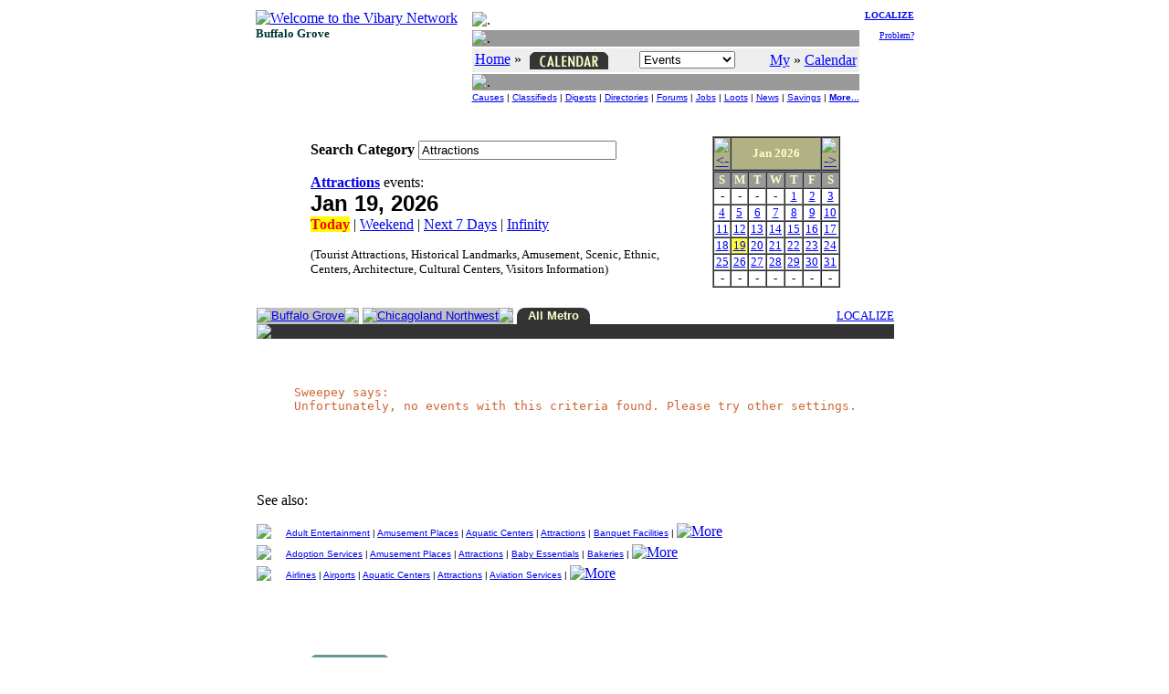

--- FILE ---
content_type: text/html
request_url: https://chibg.vibary.net/Calendar/category/calcat.asp?c=ATTR
body_size: 5108
content:

<!DOCTYPE HTML PUBLIC "-//W3C//DTD HTML 4.01 Transitional//EN" "http://www.w3.org/TR/html4/loose.dtd">
<html>
<head>
<meta http-equiv="Content-Type" content="text/html;charset=utf-8">
<title>Calendar - Attractions - Vibary of Buffalo Grove - IL</title>
<link rel="stylesheet" type="text/css" href="/inc/default.css">
</head>
<body>
<script src="/lib/libwin.js" type="text/javascript"></script>
<script src="/lib/libform/libformck.js" type="text/javascript"></script>
<script src="/lib/libGALLERY.js" type="text/javascript"></script>
<script src="/lib/libSEARCH.js" type="text/javascript"></script>
<script src="/Calendar/lib/libCAL.js" type="text/javascript"></script>
<script type="text/javascript">
var _Nav = "CAL|";
var _Chan = CatID + "|";
var _PerCSuite = "CAL,BAN";
var _Sect = "By Category";

var CatID = "ATTR";
var CalUrl = "/Calendar/category/calcat.asp";
</script>


<a name="TOP"></a>
<script src="/lib/libCOOKIE.js" type="text/javascript"></script>
<script src="/lib/libwin.js" type="text/javascript"></script>
<script src="/lib/libnav.js" type="text/javascript"></script>
<script src="/lib/liblocal.js" type="text/javascript"></script>
<script src="/lib/libform/libform.js" type="text/javascript"></script>
<script src="/Local/lib/incLocal.js" type="text/javascript"></script>
<script src="/Local/lib/incCAL.js" type="text/javascript"></script>
<script src="/CoLo/lib/incStats.js" type="text/javascript"></script>

<DIV align="center">
<TABLE border="0" cellpadding="0" cellspacing="0">
<TR>
	<TD valign="top">
		<table>
		<tr><td><a href="/intro.asp"><IMG border="0" src="/images/logo/vibary_network.gif" alt="Welcome to the Vibary Network" width="143" height="56"></A><br><font face="verdana" size="2" color="#003333"><b>Buffalo Grove</b></font></td></tr>
		<tr><td valign="bottom">
			<script type="text/javascript">
			if ( typeof(CALtoday) == "function" ) CALtoday();
			</script>
			</td></tr>
		</table>
	</TD>

	<TD> &nbsp;&nbsp; </TD>

	<TD valign="top" align="right">
		<table>
		<tr>
			<td>
			<table width="100%" cellpadding="0" cellspacing="2">
			<tr><td height="3"><img src="/images/div/glassblk.gif" alt="." width="1" height="3"></td></tr>
			<tr><td height="1" bgcolor="#999999"><img src="/images/div/glassblk.gif" alt="." width="1" height="1"></td></tr>
			<tr><td bgcolor="#eeeeee" align="center" nowrap>
				<table width="100%"><tr>
				<td>
                 <a href="/"><font color="blue">Home</font></a> &raquo; <a href="/Calendar/" target="_top"><img src="/Calendar/images/Calendar_verti.gif" alt="Calendar Events" style="vertical-align:middle;" border="0" hspace="5" width="86" height="19"></a>
				</td>
				<td align="left" nowrap>
					<form name="_NAVtopForm" style="margin:0; padding:0; display:inline;" action="">
					<select name="Ssect" onchange="NAVshortcut(this)" size="1">
					<option value="/Calendar/" selected>Events</option>
					<option disabled>-- Search --</option>
					<option value="/Calendar/search/idxquery.asp" class="selop">By Listings</option>
					<option value="/Calendar/search/dbquery.asp" class="selop">By Title</option>
					<option value="/Calendar/search/bizquery.asp" class="selop">By Provider</option>
					<option value="/Calendar/search/catquery.asp" class="selop">By Category</option>
					<option value="/Calendar/search/digquery.asp" class="selop">By Digest</option>
					<option disabled>-- Browse --</option>
					<option value="/Calendar/browse/caltyp.asp" class="selop">By Type</option>
					<option value="/Calendar/browse/caladm.asp" class="selop">By Admission</option>
					<option value="/Calendar/browse/calaud.asp" class="selop">By Audience</option>
					<option value="/Calendar/browse/malls.asp" class="selop">By Malls</option>
					<option value="/Calendar/chan/" class="selop">By Channels</option>
					<option value="/Calendar/browse/calnew.asp" class="selop">By Date</option>
					<option disabled>-- Contribute --</option>
					<option value="/FenzPost/bbspercs.asp?p=CAL&amp;n=Calendar+Events" class="selop">Forums</option>
					<option value="/Calendar/vote/" class="selop">Votes</option>
					<option value="/Help/Contact/" class="selop">Suggestions?</option>
					<option disabled>-- See Also --</option>
					<option value="/Calendar/whatsup.asp" class="selop">What's Up?</option>
					<option value="/Calendar/Help/" class="selop">Ask Sweepey</option>
					<option value="javascript:NAVvip(document.VipForm)" class="selop">Advertise</option>
					</select>
					</form>
					<script type="text/javascript">
						if (typeof(_Sect) != "undefined") {
							FORMselectSetFromText(_NAVtopForm.Ssect, _Sect);
						}
					</script>
					</td>
				<td align="right" nowrap>
					<a href="javascript:LOCALsw('/')"><font color="blue">My</font></a> &raquo; <a href="javascript:LOCALsw('/Calendar/')" target="_top"><font color="blue">Calendar</font></a>
				</td>
				</tr></table>
				</td>
			</tr>
			<tr><td height="1" bgcolor="#999999"><img src="/images/div/glassblk.gif" alt="." width="1" height="1"></td></tr>
			<tr><td><!-- script language="Javascript">NAVpercsBar('CAL');</script -->
					<center><font size="1" face="arial,helvetica,sans-serif">
					<a href="/GoodCauses/">Causes</a> |
					<a href="/BazAh/">Classifieds</a> |
					<a href="/WebDigest/">Digests</a> |
					<a href="/FingerWalk/" class="selbold">Directories</a> |
					<a href="/FenzPost/">Forums</a> |
					<a href="/JobJobs/">Jobs</a> |
					<a href="/Loot/">Loots</a> |
					<a href="/LocalNews/">News</a> |
					<a href="/ClickClip/">Savings</a> |
					<a href="#DOWN"><b>More...</b></a>
					</font></center>
				</td>
			</tr>
			</table>
			</td>

			<td valign="top" align="right" width="5%" nowrap>
				<font size="1">
				<a href="/Calendar/intro.asp"><b>LOCALIZE</b></a><br><br>
				<a href="/Help/Contact/problem.asp">Problem?</a>
				</font>
			</td>
		</tr>

		<tr>
			<td colspan="2">
				<script type="text/javascript">
				NAVbanner (null, null, 0, null);
				</script>
			</td>
		</tr>
		</table>
	</TD>
</TR>
</TABLE>
</DIV>


<br>
<TABLE border="0" cellspacing="0" cellpadding="10" align="center">
<form name="TheForm" method="POST" onSubmit="return CALcatSearch(this)">
<input type="hidden" name="f" value="Calendar">
<TR>
	<TD valign="top">
<input type="hidden" name="c" value="ATTR"><input type="hidden" name="u" value="Attractions"><input type="hidden" name="page" value="1"><input type="hidden" name="y" value="2026"><input type="hidden" name="m" value="0"><input type="hidden" name="d" value="19"><input type="hidden" name="s" value="pin"><input type="hidden" name="area" value="0"><TABLE border="0" cellspacing="0" cellpadding="0" align="center">
<TR><TD valign="top">
<table border="0" cellspacing="0" cellpadding="0" align="center"><tr><td><b>Search Category</b> <input type="text" name="Targ" size="25" value="Attractions"> <input type="image" src="/images/caption/searchvibarygo.gif" width="29" height="20" onclick="return CALcatSearch(this.form)" hspace="5"><p><a href="/FingerWalk/category/dircat.asp?c=ATTR"><b>Attractions</b></a> events:<br><font face="arial,helvetica,sans-serif" size="5"><b>Jan 19, 2026</b></font><br><span style="background-color: #FFFF00"><font color="red"><b>Today</b></font></span>&nbsp;|&nbsp;<a href="javascript:CALgoSpan('end')">Weekend</a>&nbsp;|&nbsp;<a href="javascript:CALgoSpan('7d')">Next 7 Days</a>&nbsp;|&nbsp;<a href="javascript:CALgoSpan('all')">Infinity</a>&nbsp;&nbsp;<p style="width:400px"><small>(Tourist Attractions, Historical Landmarks, Amusement, Scenic, Ethnic, Centers, Architecture, Cultural Centers, Visitors Information)</small></p></td></tr></table></TD><TD width="40">&nbsp;</TD><TD valign="top">		<table align='center' border='1' width='140' cellpadding='0' cellspacing='0'>
		<tr>
			<td width='14%' bgcolor='#b1b183' align='center'><a href='javascript:CALgoDate(2025,11,19)'><img border='0' src='/images/arrow/backS.gif' alt='<-'></a></td>
			<td width='70%' bgcolor='#b1b183' align='center' nowrap><font size='2' color='#ffffcc'><b>Jan  2026</b></font></td>
			<td width='14%' bgcolor='#b1b183' align='center'><a href='javascript:CALgoDate(2026,1,19)'><img border='0' src='/images/arrow/fwdS.gif' alt='->'></a></td>
		</tr>
		</table>
		<table align='center' bgcolor='#ffffff' border='1' width='140' cellpadding='0' cellspacing='0'>
		<tr>
			<td width='14%' bgcolor='#999999' align='center'><font size='2' color='#ffffcc'><B>S</B></font></td>
			<td width='14%' bgcolor='#999999' align='center'><font size='2' color='#ffffcc'><B>M</B></font></td>
			<td width='14%' bgcolor='#999999' align='center'><font size='2' color='#ffffcc'><B>T</B></font></td>
			<td width='14%' bgcolor='#999999' align='center'><font size='2' color='#ffffcc'><B>W</B></font></td>
			<td width='14%' bgcolor='#999999' align='center'><font size='2' color='#ffffcc'><B>T</B></font></td>
			<td width='14%' bgcolor='#999999' align='center'><font size='2' color='#ffffcc'><B>F</B></font></td>
			<td width='14%' bgcolor='#999999' align='center'><font size='2' color='#ffffcc'><B>S</B></font></td>
		</tr>
		<tr>
			<td width='14%' align='center'><font size='2'>-</font></td>
			<td width='14%' align='center'><font size='2'>-</font></td>
			<td width='14%' align='center'><font size='2'>-</font></td>
			<td width='14%' align='center'><font size='2'>-</font></td>
			<td width='14%' align='center' ><a href='javascript:CALgoDate(2026,0,1)'><font size='2' color='#0000FF'>1</font></a></td>
			<td width='14%' align='center' ><a href='javascript:CALgoDate(2026,0,2)'><font size='2' color='#0000FF'>2</font></a></td>
			<td width='14%' align='center' ><a href='javascript:CALgoDate(2026,0,3)'><font size='2' color='#0000FF'>3</font></a></td>
		</tr>
		<tr>
			<td width='14%' align='center' ><a href='javascript:CALgoDate(2026,0,4)'><font size='2' color='#0000FF'>4</font></a></td>
			<td width='14%' align='center' ><a href='javascript:CALgoDate(2026,0,5)'><font size='2' color='#0000FF'>5</font></a></td>
			<td width='14%' align='center' ><a href='javascript:CALgoDate(2026,0,6)'><font size='2' color='#0000FF'>6</font></a></td>
			<td width='14%' align='center' ><a href='javascript:CALgoDate(2026,0,7)'><font size='2' color='#0000FF'>7</font></a></td>
			<td width='14%' align='center' ><a href='javascript:CALgoDate(2026,0,8)'><font size='2' color='#0000FF'>8</font></a></td>
			<td width='14%' align='center' ><a href='javascript:CALgoDate(2026,0,9)'><font size='2' color='#0000FF'>9</font></a></td>
			<td width='14%' align='center' ><a href='javascript:CALgoDate(2026,0,10)'><font size='2' color='#0000FF'>10</font></a></td>
		</tr>
		<tr>
			<td width='14%' align='center' ><a href='javascript:CALgoDate(2026,0,11)'><font size='2' color='#0000FF'>11</font></a></td>
			<td width='14%' align='center' ><a href='javascript:CALgoDate(2026,0,12)'><font size='2' color='#0000FF'>12</font></a></td>
			<td width='14%' align='center' ><a href='javascript:CALgoDate(2026,0,13)'><font size='2' color='#0000FF'>13</font></a></td>
			<td width='14%' align='center' ><a href='javascript:CALgoDate(2026,0,14)'><font size='2' color='#0000FF'>14</font></a></td>
			<td width='14%' align='center' ><a href='javascript:CALgoDate(2026,0,15)'><font size='2' color='#0000FF'>15</font></a></td>
			<td width='14%' align='center' ><a href='javascript:CALgoDate(2026,0,16)'><font size='2' color='#0000FF'>16</font></a></td>
			<td width='14%' align='center' ><a href='javascript:CALgoDate(2026,0,17)'><font size='2' color='#0000FF'>17</font></a></td>
		</tr>
		<tr>
			<td width='14%' align='center' ><a href='javascript:CALgoDate(2026,0,18)'><font size='2' color='#0000FF'>18</font></a></td>
			<td width='14%' align='center' bgcolor="#ffff33"><a href='javascript:CALgoDate(2026,0,19)'><font size='2' color='#0000FF'>19</font></a></td>
			<td width='14%' align='center' ><a href='javascript:CALgoDate(2026,0,20)'><font size='2' color='#0000FF'>20</font></a></td>
			<td width='14%' align='center' ><a href='javascript:CALgoDate(2026,0,21)'><font size='2' color='#0000FF'>21</font></a></td>
			<td width='14%' align='center' ><a href='javascript:CALgoDate(2026,0,22)'><font size='2' color='#0000FF'>22</font></a></td>
			<td width='14%' align='center' ><a href='javascript:CALgoDate(2026,0,23)'><font size='2' color='#0000FF'>23</font></a></td>
			<td width='14%' align='center' ><a href='javascript:CALgoDate(2026,0,24)'><font size='2' color='#0000FF'>24</font></a></td>
		</tr>
		<tr>
			<td width='14%' align='center' ><a href='javascript:CALgoDate(2026,0,25)'><font size='2' color='#0000FF'>25</font></a></td>
			<td width='14%' align='center' ><a href='javascript:CALgoDate(2026,0,26)'><font size='2' color='#0000FF'>26</font></a></td>
			<td width='14%' align='center' ><a href='javascript:CALgoDate(2026,0,27)'><font size='2' color='#0000FF'>27</font></a></td>
			<td width='14%' align='center' ><a href='javascript:CALgoDate(2026,0,28)'><font size='2' color='#0000FF'>28</font></a></td>
			<td width='14%' align='center' ><a href='javascript:CALgoDate(2026,0,29)'><font size='2' color='#0000FF'>29</font></a></td>
			<td width='14%' align='center' ><a href='javascript:CALgoDate(2026,0,30)'><font size='2' color='#0000FF'>30</font></a></td>
			<td width='14%' align='center' ><a href='javascript:CALgoDate(2026,0,31)'><font size='2' color='#0000FF'>31</font></a></td>
		</tr>
		<tr>
			<td width='14%' align='center'><font size='2'>-</font></td>
			<td width='14%' align='center'><font size='2'>-</font></td>
			<td width='14%' align='center'><font size='2'>-</font></td>
			<td width='14%' align='center'><font size='2'>-</font></td>
			<td width='14%' align='center'><font size='2'>-</font></td>
			<td width='14%' align='center'><font size='2'>-</font></td>
			<td width='14%' align='center'><font size='2'>-</font></td>
		</tr>
		</table>
</TD></TR></TABLE><br>
<table width="100%" border="0" cellpadding="0" cellspacing="0"><tr>	<td valign="top" bgColor="#333333" width="12"><img border="0" src="/Calendar/images/tabcnrleft.gif"></td>	<td bgColor="#333333" align="center" nowrap><font face="Arial" size="2" color="#ffffcc"><b>Buffalo Grove</b></font></td>	<td bgColor="#333333" valign="top" width="12"><img border="0" src="/Calendar/images/tabcnr.gif" width="12" height="12"></td>	<td width="2">&nbsp;</td><td bgColor="#C0C0C0" valign="top" width="12"><img border="0" src="/images/grey/greytabcnrR.gif"></td><td bgColor="#C0C0C0" align=center nowrap><font face="Arial" size="2" color="#FFFFFF"><a class="callink" href="/Calendar/category/calcat.asp?area=1&c=ATTR&u=Attractions&s=pin&y=2026&m=0&d=19">Chicagoland Northwest</a></font></td><td bgColor="#C0C0C0" valign="top" width="12"><img border="0" src="/images/grey/greytabcnr.gif"></td><td width="2">&nbsp;</td>	<td bgColor="#C0C0C0" valign="top" width="12"><img border="0" src="/images/grey/greytabcnrR.gif"></td>	<td bgColor="#C0C0C0" align=center nowrap><font face="Arial" size="2" color="#FFFFFF"><a class="callink" href="/Calendar/category/calcat.asp?area=2&c=ATTR&u=Attractions&s=pin&y=2026&m=0&d=19">All Metro</a></font></td>	<td bgColor="#C0C0C0" valign="top" width="12"><img border="0" src="/images/grey/greytabcnr.gif"></td>	<td nowrap width="100%">&nbsp;&nbsp;&nbsp; </td><td align="right"><a href="/Calendar/intro.asp?u=%2FCalendar%2Fcategory%2Fcalcat%2Easp%3Farea%3D9%26c%3DATTR%26u%3DAttractions%26s%3Dpin%26y%3D2026%26m%3D0%26d%3D19"><small>LOCALIZE</small></a></td></tr><tr><td bgcolor="#333333" colspan="13"><img src="/images/div/glassblk.gif" height=2></td></tr></table><p><table width="100%" border="0" cellspacing="0">
<script type="text/javascript">window.location.href = "/Calendar/category/calcat.asp?area=2&c=ATTR&u=Attractions&s=pin&y=2026&m=0&d=19";</script>
</table></p><p><br>See also:<br><TABLE border="0" cellpadding="0" cellspacing="0" width="100%"><tr><td><a href='/Calendar/chan/ET.asp'><img src='/images/channel/ET.gif' border='0'></a></td><td width='10'><img src='/images/div/glassblk.gif' width='10' height='1'></td><td align='left'><font face='arial,helvetica,sans-serif' size='1'><a href='/Calendar/category/calcat.asp?c=ENTA'>Adult Entertainment</a>&nbsp;|&nbsp;<a href='/Calendar/category/calcat.asp?c=AMUS'>Amusement Places</a>&nbsp;|&nbsp;<a href='/Calendar/category/calcat.asp?c=AQUA'>Aquatic Centers</a>&nbsp;|&nbsp;<a href='/Calendar/category/calcat.asp?c=ATTR'>Attractions</a>&nbsp;|&nbsp;<a href='/Calendar/category/calcat.asp?c=QUET'>Banquet Facilities</a>&nbsp;|&nbsp;</font><a href='/Calendar/chan/ET.asp'><img src='/images/arrow/morearrow.gif' width='24' height='15' alt='More' border='0' align='Absbottom'></a></td></tr><tr><td><img src="/images/div/glassblk.gif" width="1" height="5"></td></tr><tr><td><a href='/Calendar/chan/FA.asp'><img src='/images/channel/FA.gif' border='0'></a></td><td width='10'><img src='/images/div/glassblk.gif' width='10' height='1'></td><td align='left'><font face='arial,helvetica,sans-serif' size='1'><a href='/Calendar/category/calcat.asp?c=ADOP'>Adoption Services</a>&nbsp;|&nbsp;<a href='/Calendar/category/calcat.asp?c=AMUS'>Amusement Places</a>&nbsp;|&nbsp;<a href='/Calendar/category/calcat.asp?c=ATTR'>Attractions</a>&nbsp;|&nbsp;<a href='/Calendar/category/calcat.asp?c=BABY'>Baby Essentials</a>&nbsp;|&nbsp;<a href='/Calendar/category/calcat.asp?c=BAKE'>Bakeries</a>&nbsp;|&nbsp;</font><a href='/Calendar/chan/FA.asp'><img src='/images/arrow/morearrow.gif' width='24' height='15' alt='More' border='0' align='Absbottom'></a></td></tr><tr><td><img src="/images/div/glassblk.gif" width="1" height="5"></td></tr><tr><td><a href='/Calendar/chan/TR.asp'><img src='/images/channel/TR.gif' border='0'></a></td><td width='10'><img src='/images/div/glassblk.gif' width='10' height='1'></td><td align='left'><font face='arial,helvetica,sans-serif' size='1'><a href='/Calendar/category/calcat.asp?c=AIRL'>Airlines</a>&nbsp;|&nbsp;<a href='/Calendar/category/calcat.asp?c=AIRP'>Airports</a>&nbsp;|&nbsp;<a href='/Calendar/category/calcat.asp?c=AQUA'>Aquatic Centers</a>&nbsp;|&nbsp;<a href='/Calendar/category/calcat.asp?c=ATTR'>Attractions</a>&nbsp;|&nbsp;<a href='/Calendar/category/calcat.asp?c=AVIA'>Aviation Services</a>&nbsp;|&nbsp;</font><a href='/Calendar/chan/TR.asp'><img src='/images/arrow/morearrow.gif' width='24' height='15' alt='More' border='0' align='Absbottom'></a></td></tr><tr><td><img src="/images/div/glassblk.gif" width="1" height="5"></td></tr></table></TD><TD valign="TOP" align="center"><div style="background-color: #eeeeee"><script src="/CoLo/CAL/galCAL_HUB_Main.js" type="text/javascript"></script>
<script type="text/javascript">var Gal = new GALLERYclient("CAL", "null"); Gal.side (2);</script>
<br><div align="center"><script type="text/javascript"><!--
google_ad_client = "pub-2186551466087726";google_ad_slot = "9730058445";google_ad_width = 120;google_ad_height = 240; if ( !Gal.needfill() ) { google_ad_width = 0; google_ad_height = 0; }
//-->
</script>
<script type="text/javascript" src="http://pagead2.googlesyndication.com/pagead/show_ads.js"></script></div><br></div>
	</TD>
</TR>
</form>
</TABLE>

<a name="DOWN"></a><p>&nbsp;</p>
<iframe src="/Calendar/inc/mainbot.htm" frameborder="0" marginheight="0" marginwidth="0" width="100%" height="550" scrolling="auto"><a href="/Calendar/inc/mainbot.htm">Footer</a></iframe>
<script type="text/javascript" src="//s7.addthis.com/js/300/addthis_widget.js#pubid=ra-5c8a9777ae1e93e2"></script>

</body>
</html>









--- FILE ---
content_type: text/html
request_url: https://chibg.vibary.net/Calendar/category/calcat.asp?area=2&c=ATTR&u=Attractions&s=pin&y=2026&m=0&d=19
body_size: 5234
content:

<!DOCTYPE HTML PUBLIC "-//W3C//DTD HTML 4.01 Transitional//EN" "http://www.w3.org/TR/html4/loose.dtd">
<html>
<head>
<meta http-equiv="Content-Type" content="text/html;charset=utf-8">
<title>Calendar - Attractions - Vibary of Buffalo Grove - IL</title><link rel="canonical" href="https://chi.vibary.net/Calendar/category/calcat.asp?c=ATTR&u=Attractions&area=2">
<link rel="stylesheet" type="text/css" href="/inc/default.css">
</head>
<body>
<script src="/lib/libwin.js" type="text/javascript"></script>
<script src="/lib/libform/libformck.js" type="text/javascript"></script>
<script src="/lib/libGALLERY.js" type="text/javascript"></script>
<script src="/lib/libSEARCH.js" type="text/javascript"></script>
<script src="/Calendar/lib/libCAL.js" type="text/javascript"></script>
<script type="text/javascript">
var _Nav = "CAL|";
var _Chan = CatID + "|";
var _PerCSuite = "CAL,BAN";
var _Sect = "By Category";

var CatID = "ATTR";
var CalUrl = "/Calendar/category/calcat.asp";
</script>


<a name="TOP"></a>
<script src="/lib/libCOOKIE.js" type="text/javascript"></script>
<script src="/lib/libwin.js" type="text/javascript"></script>
<script src="/lib/libnav.js" type="text/javascript"></script>
<script src="/lib/liblocal.js" type="text/javascript"></script>
<script src="/lib/libform/libform.js" type="text/javascript"></script>
<script src="/Local/lib/incLocal.js" type="text/javascript"></script>
<script src="/Local/lib/incCAL.js" type="text/javascript"></script>
<script src="/CoLo/lib/incStats.js" type="text/javascript"></script>

<DIV align="center">
<TABLE border="0" cellpadding="0" cellspacing="0">
<TR>
	<TD valign="top">
		<table>
		<tr><td><a href="/intro.asp"><IMG border="0" src="/images/logo/vibary_network.gif" alt="Welcome to the Vibary Network" width="143" height="56"></A><br><font face="verdana" size="2" color="#003333"><b>Buffalo Grove</b></font></td></tr>
		<tr><td valign="bottom">
			<script type="text/javascript">
			if ( typeof(CALtoday) == "function" ) CALtoday();
			</script>
			</td></tr>
		</table>
	</TD>

	<TD> &nbsp;&nbsp; </TD>

	<TD valign="top" align="right">
		<table>
		<tr>
			<td>
			<table width="100%" cellpadding="0" cellspacing="2">
			<tr><td height="3"><img src="/images/div/glassblk.gif" alt="." width="1" height="3"></td></tr>
			<tr><td height="1" bgcolor="#999999"><img src="/images/div/glassblk.gif" alt="." width="1" height="1"></td></tr>
			<tr><td bgcolor="#eeeeee" align="center" nowrap>
				<table width="100%"><tr>
				<td>
                 <a href="/"><font color="blue">Home</font></a> &raquo; <a href="/Calendar/" target="_top"><img src="/Calendar/images/Calendar_verti.gif" alt="Calendar Events" style="vertical-align:middle;" border="0" hspace="5" width="86" height="19"></a>
				</td>
				<td align="left" nowrap>
					<form name="_NAVtopForm" style="margin:0; padding:0; display:inline;" action="">
					<select name="Ssect" onchange="NAVshortcut(this)" size="1">
					<option value="/Calendar/" selected>Events</option>
					<option disabled>-- Search --</option>
					<option value="/Calendar/search/idxquery.asp" class="selop">By Listings</option>
					<option value="/Calendar/search/dbquery.asp" class="selop">By Title</option>
					<option value="/Calendar/search/bizquery.asp" class="selop">By Provider</option>
					<option value="/Calendar/search/catquery.asp" class="selop">By Category</option>
					<option value="/Calendar/search/digquery.asp" class="selop">By Digest</option>
					<option disabled>-- Browse --</option>
					<option value="/Calendar/browse/caltyp.asp" class="selop">By Type</option>
					<option value="/Calendar/browse/caladm.asp" class="selop">By Admission</option>
					<option value="/Calendar/browse/calaud.asp" class="selop">By Audience</option>
					<option value="/Calendar/browse/malls.asp" class="selop">By Malls</option>
					<option value="/Calendar/chan/" class="selop">By Channels</option>
					<option value="/Calendar/browse/calnew.asp" class="selop">By Date</option>
					<option disabled>-- Contribute --</option>
					<option value="/FenzPost/bbspercs.asp?p=CAL&amp;n=Calendar+Events" class="selop">Forums</option>
					<option value="/Calendar/vote/" class="selop">Votes</option>
					<option value="/Help/Contact/" class="selop">Suggestions?</option>
					<option disabled>-- See Also --</option>
					<option value="/Calendar/whatsup.asp" class="selop">What's Up?</option>
					<option value="/Calendar/Help/" class="selop">Ask Sweepey</option>
					<option value="javascript:NAVvip(document.VipForm)" class="selop">Advertise</option>
					</select>
					</form>
					<script type="text/javascript">
						if (typeof(_Sect) != "undefined") {
							FORMselectSetFromText(_NAVtopForm.Ssect, _Sect);
						}
					</script>
					</td>
				<td align="right" nowrap>
					<a href="javascript:LOCALsw('/')"><font color="blue">My</font></a> &raquo; <a href="javascript:LOCALsw('/Calendar/')" target="_top"><font color="blue">Calendar</font></a>
				</td>
				</tr></table>
				</td>
			</tr>
			<tr><td height="1" bgcolor="#999999"><img src="/images/div/glassblk.gif" alt="." width="1" height="1"></td></tr>
			<tr><td><!-- script language="Javascript">NAVpercsBar('CAL');</script -->
					<center><font size="1" face="arial,helvetica,sans-serif">
					<a href="/GoodCauses/">Causes</a> |
					<a href="/BazAh/">Classifieds</a> |
					<a href="/WebDigest/">Digests</a> |
					<a href="/FingerWalk/" class="selbold">Directories</a> |
					<a href="/FenzPost/">Forums</a> |
					<a href="/JobJobs/">Jobs</a> |
					<a href="/Loot/">Loots</a> |
					<a href="/LocalNews/">News</a> |
					<a href="/ClickClip/">Savings</a> |
					<a href="#DOWN"><b>More...</b></a>
					</font></center>
				</td>
			</tr>
			</table>
			</td>

			<td valign="top" align="right" width="5%" nowrap>
				<font size="1">
				<a href="/Calendar/intro.asp"><b>LOCALIZE</b></a><br><br>
				<a href="/Help/Contact/problem.asp">Problem?</a>
				</font>
			</td>
		</tr>

		<tr>
			<td colspan="2">
				<script type="text/javascript">
				NAVbanner (null, null, 0, null);
				</script>
			</td>
		</tr>
		</table>
	</TD>
</TR>
</TABLE>
</DIV>


<br>
<TABLE border="0" cellspacing="0" cellpadding="10" align="center">
<form name="TheForm" method="POST" onSubmit="return CALcatSearch(this)">
<input type="hidden" name="f" value="Calendar">
<TR>
	<TD valign="top">
<input type="hidden" name="c" value="ATTR"><input type="hidden" name="u" value="Attractions"><input type="hidden" name="page" value="1"><input type="hidden" name="y" value="2026"><input type="hidden" name="m" value="0"><input type="hidden" name="d" value="19"><input type="hidden" name="s" value="pin"><input type="hidden" name="area" value="2"><TABLE border="0" cellspacing="0" cellpadding="0" align="center">
<TR><TD valign="top">
<table border="0" cellspacing="0" cellpadding="0" align="center"><tr><td><b>Search Category</b> <input type="text" name="Targ" size="25" value="Attractions"> <input type="image" src="/images/caption/searchvibarygo.gif" width="29" height="20" onclick="return CALcatSearch(this.form)" hspace="5"><p><a href="/FingerWalk/category/dircat.asp?c=ATTR"><b>Attractions</b></a> events:<br><font face="arial,helvetica,sans-serif" size="5"><b>Jan 19, 2026</b></font><br><span style="background-color: #FFFF00"><font color="red"><b>Today</b></font></span>&nbsp;|&nbsp;<a href="javascript:CALgoSpan('end')">Weekend</a>&nbsp;|&nbsp;<a href="javascript:CALgoSpan('7d')">Next 7 Days</a>&nbsp;|&nbsp;<a href="javascript:CALgoSpan('all')">Infinity</a>&nbsp;&nbsp;<p style="width:400px"><small>(Tourist Attractions, Historical Landmarks, Amusement, Scenic, Ethnic, Centers, Architecture, Cultural Centers, Visitors Information)</small></p></td></tr></table></TD><TD width="40">&nbsp;</TD><TD valign="top">		<table align='center' border='1' width='140' cellpadding='0' cellspacing='0'>
		<tr>
			<td width='14%' bgcolor='#b1b183' align='center'><a href='javascript:CALgoDate(2025,11,19)'><img border='0' src='/images/arrow/backS.gif' alt='<-'></a></td>
			<td width='70%' bgcolor='#b1b183' align='center' nowrap><font size='2' color='#ffffcc'><b>Jan  2026</b></font></td>
			<td width='14%' bgcolor='#b1b183' align='center'><a href='javascript:CALgoDate(2026,1,19)'><img border='0' src='/images/arrow/fwdS.gif' alt='->'></a></td>
		</tr>
		</table>
		<table align='center' bgcolor='#ffffff' border='1' width='140' cellpadding='0' cellspacing='0'>
		<tr>
			<td width='14%' bgcolor='#999999' align='center'><font size='2' color='#ffffcc'><B>S</B></font></td>
			<td width='14%' bgcolor='#999999' align='center'><font size='2' color='#ffffcc'><B>M</B></font></td>
			<td width='14%' bgcolor='#999999' align='center'><font size='2' color='#ffffcc'><B>T</B></font></td>
			<td width='14%' bgcolor='#999999' align='center'><font size='2' color='#ffffcc'><B>W</B></font></td>
			<td width='14%' bgcolor='#999999' align='center'><font size='2' color='#ffffcc'><B>T</B></font></td>
			<td width='14%' bgcolor='#999999' align='center'><font size='2' color='#ffffcc'><B>F</B></font></td>
			<td width='14%' bgcolor='#999999' align='center'><font size='2' color='#ffffcc'><B>S</B></font></td>
		</tr>
		<tr>
			<td width='14%' align='center'><font size='2'>-</font></td>
			<td width='14%' align='center'><font size='2'>-</font></td>
			<td width='14%' align='center'><font size='2'>-</font></td>
			<td width='14%' align='center'><font size='2'>-</font></td>
			<td width='14%' align='center' ><a href='javascript:CALgoDate(2026,0,1)'><font size='2' color='#0000FF'>1</font></a></td>
			<td width='14%' align='center' ><a href='javascript:CALgoDate(2026,0,2)'><font size='2' color='#0000FF'>2</font></a></td>
			<td width='14%' align='center' ><a href='javascript:CALgoDate(2026,0,3)'><font size='2' color='#0000FF'>3</font></a></td>
		</tr>
		<tr>
			<td width='14%' align='center' ><a href='javascript:CALgoDate(2026,0,4)'><font size='2' color='#0000FF'>4</font></a></td>
			<td width='14%' align='center' ><a href='javascript:CALgoDate(2026,0,5)'><font size='2' color='#0000FF'>5</font></a></td>
			<td width='14%' align='center' ><a href='javascript:CALgoDate(2026,0,6)'><font size='2' color='#0000FF'>6</font></a></td>
			<td width='14%' align='center' ><a href='javascript:CALgoDate(2026,0,7)'><font size='2' color='#0000FF'>7</font></a></td>
			<td width='14%' align='center' ><a href='javascript:CALgoDate(2026,0,8)'><font size='2' color='#0000FF'>8</font></a></td>
			<td width='14%' align='center' ><a href='javascript:CALgoDate(2026,0,9)'><font size='2' color='#0000FF'>9</font></a></td>
			<td width='14%' align='center' ><a href='javascript:CALgoDate(2026,0,10)'><font size='2' color='#0000FF'>10</font></a></td>
		</tr>
		<tr>
			<td width='14%' align='center' ><a href='javascript:CALgoDate(2026,0,11)'><font size='2' color='#0000FF'>11</font></a></td>
			<td width='14%' align='center' ><a href='javascript:CALgoDate(2026,0,12)'><font size='2' color='#0000FF'>12</font></a></td>
			<td width='14%' align='center' ><a href='javascript:CALgoDate(2026,0,13)'><font size='2' color='#0000FF'>13</font></a></td>
			<td width='14%' align='center' ><a href='javascript:CALgoDate(2026,0,14)'><font size='2' color='#0000FF'>14</font></a></td>
			<td width='14%' align='center' ><a href='javascript:CALgoDate(2026,0,15)'><font size='2' color='#0000FF'>15</font></a></td>
			<td width='14%' align='center' ><a href='javascript:CALgoDate(2026,0,16)'><font size='2' color='#0000FF'>16</font></a></td>
			<td width='14%' align='center' ><a href='javascript:CALgoDate(2026,0,17)'><font size='2' color='#0000FF'>17</font></a></td>
		</tr>
		<tr>
			<td width='14%' align='center' ><a href='javascript:CALgoDate(2026,0,18)'><font size='2' color='#0000FF'>18</font></a></td>
			<td width='14%' align='center' bgcolor="#ffff33"><a href='javascript:CALgoDate(2026,0,19)'><font size='2' color='#0000FF'>19</font></a></td>
			<td width='14%' align='center' ><a href='javascript:CALgoDate(2026,0,20)'><font size='2' color='#0000FF'>20</font></a></td>
			<td width='14%' align='center' ><a href='javascript:CALgoDate(2026,0,21)'><font size='2' color='#0000FF'>21</font></a></td>
			<td width='14%' align='center' ><a href='javascript:CALgoDate(2026,0,22)'><font size='2' color='#0000FF'>22</font></a></td>
			<td width='14%' align='center' ><a href='javascript:CALgoDate(2026,0,23)'><font size='2' color='#0000FF'>23</font></a></td>
			<td width='14%' align='center' ><a href='javascript:CALgoDate(2026,0,24)'><font size='2' color='#0000FF'>24</font></a></td>
		</tr>
		<tr>
			<td width='14%' align='center' ><a href='javascript:CALgoDate(2026,0,25)'><font size='2' color='#0000FF'>25</font></a></td>
			<td width='14%' align='center' ><a href='javascript:CALgoDate(2026,0,26)'><font size='2' color='#0000FF'>26</font></a></td>
			<td width='14%' align='center' ><a href='javascript:CALgoDate(2026,0,27)'><font size='2' color='#0000FF'>27</font></a></td>
			<td width='14%' align='center' ><a href='javascript:CALgoDate(2026,0,28)'><font size='2' color='#0000FF'>28</font></a></td>
			<td width='14%' align='center' ><a href='javascript:CALgoDate(2026,0,29)'><font size='2' color='#0000FF'>29</font></a></td>
			<td width='14%' align='center' ><a href='javascript:CALgoDate(2026,0,30)'><font size='2' color='#0000FF'>30</font></a></td>
			<td width='14%' align='center' ><a href='javascript:CALgoDate(2026,0,31)'><font size='2' color='#0000FF'>31</font></a></td>
		</tr>
		<tr>
			<td width='14%' align='center'><font size='2'>-</font></td>
			<td width='14%' align='center'><font size='2'>-</font></td>
			<td width='14%' align='center'><font size='2'>-</font></td>
			<td width='14%' align='center'><font size='2'>-</font></td>
			<td width='14%' align='center'><font size='2'>-</font></td>
			<td width='14%' align='center'><font size='2'>-</font></td>
			<td width='14%' align='center'><font size='2'>-</font></td>
		</tr>
		</table>
</TD></TR></TABLE><br>
<table width="100%" border="0" cellpadding="0" cellspacing="0"><tr>	<td bgColor="#C0C0C0" valign="top" width="12"><img border="0" src="/images/grey/greytabcnrR.gif"></td>	<td bgColor="#C0C0C0" align=center nowrap><font face="Arial" size="2" color="#FFFFFF"><a class="callink" href="/Calendar/category/calcat.asp?area=0&c=ATTR&u=Attractions&s=pin&y=2026&m=0&d=19">Buffalo Grove</a></font></td>	<td bgColor="#C0C0C0" valign="top" width="12"><img border="0" src="/images/grey/greytabcnr.gif"></td>	<td width="2">&nbsp;</td><td bgColor="#C0C0C0" valign="top" width="12"><img border="0" src="/images/grey/greytabcnrR.gif"></td><td bgColor="#C0C0C0" align=center nowrap><font face="Arial" size="2" color="#FFFFFF"><a class="callink" href="/Calendar/category/calcat.asp?area=1&c=ATTR&u=Attractions&s=pin&y=2026&m=0&d=19">Chicagoland Northwest</a></font></td><td bgColor="#C0C0C0" valign="top" width="12"><img border="0" src="/images/grey/greytabcnr.gif"></td><td width="2">&nbsp;</td>	<td bgColor="#333333" valign="top" width="12"><img border="0" src="/Calendar/images/tabcnrleft.gif"></td>	<td bgColor="#333333" nowrap align=center><font face="Arial" size="2" color="#ffffcc"><b>All Metro</b></font></td>	<td bgColor="#333333" valign="top" width="12"><img border="0" src="/Calendar/images/tabcnr.gif"></td>	<td nowrap width="100%">&nbsp;&nbsp;&nbsp; </td><td align="right"><a href="/Calendar/intro.asp?u=%2FCalendar%2Fcategory%2Fcalcat%2Easp%3Farea%3D9%26c%3DATTR%26u%3DAttractions%26s%3Dpin%26y%3D2026%26m%3D0%26d%3D19"><small>LOCALIZE</small></a></td></tr><tr><td bgcolor="#333333" colspan="13"><img src="/images/div/glassblk.gif" height=2></td></tr></table><p><table width="100%" border="0" cellspacing="0"><tr><td bgcolor="#ffffff" colspan="7">&nbsp;<blockquote><p><code><font color="#cc6633">Sweepey says:<br>Unfortunately, no events with this criteria found. Please try other settings.</font></code></p></blockquote><br><br></td></tr></table></p><p><br>See also:<br><TABLE border="0" cellpadding="0" cellspacing="0" width="100%"><tr><td><a href='/Calendar/chan/ET.asp'><img src='/images/channel/ET.gif' border='0'></a></td><td width='10'><img src='/images/div/glassblk.gif' width='10' height='1'></td><td align='left'><font face='arial,helvetica,sans-serif' size='1'><a href='/Calendar/category/calcat.asp?c=ENTA'>Adult Entertainment</a>&nbsp;|&nbsp;<a href='/Calendar/category/calcat.asp?c=AMUS'>Amusement Places</a>&nbsp;|&nbsp;<a href='/Calendar/category/calcat.asp?c=AQUA'>Aquatic Centers</a>&nbsp;|&nbsp;<a href='/Calendar/category/calcat.asp?c=ATTR'>Attractions</a>&nbsp;|&nbsp;<a href='/Calendar/category/calcat.asp?c=QUET'>Banquet Facilities</a>&nbsp;|&nbsp;</font><a href='/Calendar/chan/ET.asp'><img src='/images/arrow/morearrow.gif' width='24' height='15' alt='More' border='0' align='Absbottom'></a></td></tr><tr><td><img src="/images/div/glassblk.gif" width="1" height="5"></td></tr><tr><td><a href='/Calendar/chan/FA.asp'><img src='/images/channel/FA.gif' border='0'></a></td><td width='10'><img src='/images/div/glassblk.gif' width='10' height='1'></td><td align='left'><font face='arial,helvetica,sans-serif' size='1'><a href='/Calendar/category/calcat.asp?c=ADOP'>Adoption Services</a>&nbsp;|&nbsp;<a href='/Calendar/category/calcat.asp?c=AMUS'>Amusement Places</a>&nbsp;|&nbsp;<a href='/Calendar/category/calcat.asp?c=ATTR'>Attractions</a>&nbsp;|&nbsp;<a href='/Calendar/category/calcat.asp?c=BABY'>Baby Essentials</a>&nbsp;|&nbsp;<a href='/Calendar/category/calcat.asp?c=BAKE'>Bakeries</a>&nbsp;|&nbsp;</font><a href='/Calendar/chan/FA.asp'><img src='/images/arrow/morearrow.gif' width='24' height='15' alt='More' border='0' align='Absbottom'></a></td></tr><tr><td><img src="/images/div/glassblk.gif" width="1" height="5"></td></tr><tr><td><a href='/Calendar/chan/TR.asp'><img src='/images/channel/TR.gif' border='0'></a></td><td width='10'><img src='/images/div/glassblk.gif' width='10' height='1'></td><td align='left'><font face='arial,helvetica,sans-serif' size='1'><a href='/Calendar/category/calcat.asp?c=AIRL'>Airlines</a>&nbsp;|&nbsp;<a href='/Calendar/category/calcat.asp?c=AIRP'>Airports</a>&nbsp;|&nbsp;<a href='/Calendar/category/calcat.asp?c=AQUA'>Aquatic Centers</a>&nbsp;|&nbsp;<a href='/Calendar/category/calcat.asp?c=ATTR'>Attractions</a>&nbsp;|&nbsp;<a href='/Calendar/category/calcat.asp?c=AVIA'>Aviation Services</a>&nbsp;|&nbsp;</font><a href='/Calendar/chan/TR.asp'><img src='/images/arrow/morearrow.gif' width='24' height='15' alt='More' border='0' align='Absbottom'></a></td></tr><tr><td><img src="/images/div/glassblk.gif" width="1" height="5"></td></tr></table></TD><TD valign="TOP" align="center"><div style="background-color: #eeeeee"><script src="/CoLo/CAL/galCAL_HUB_Main.js" type="text/javascript"></script>
<script type="text/javascript">var Gal = new GALLERYclient("CAL", "null"); Gal.side (2);</script>
<br><div align="center"><script type="text/javascript"><!--
google_ad_client = "pub-2186551466087726";google_ad_slot = "9730058445";google_ad_width = 120;google_ad_height = 240; if ( !Gal.needfill() ) { google_ad_width = 0; google_ad_height = 0; }
//-->
</script>
<script type="text/javascript" src="http://pagead2.googlesyndication.com/pagead/show_ads.js"></script></div><br></div>
	</TD>
</TR>
</form>
</TABLE>

<a name="DOWN"></a><p>&nbsp;</p>
<iframe src="/Calendar/inc/mainbot.htm" frameborder="0" marginheight="0" marginwidth="0" width="100%" height="550" scrolling="auto"><a href="/Calendar/inc/mainbot.htm">Footer</a></iframe>
<script type="text/javascript" src="//s7.addthis.com/js/300/addthis_widget.js#pubid=ra-5c8a9777ae1e93e2"></script>

</body>
</html>









--- FILE ---
content_type: text/html
request_url: https://chibg.vibary.net/Calendar/inc/mainbot.htm
body_size: 3043
content:
<!DOCTYPE HTML PUBLIC "-//W3C//DTD HTML 4.01 Transitional//EN" "http://www.w3.org/TR/html4/loose.dtd">
<html>
<head>
<meta http-equiv="Content-Type" content="text/html;charset=utf-8">
<meta name="REVISION" content="3.1 20210423">
<title>Calendar Pages Footer</title>
<link rel="stylesheet" type="text/css" href="/inc/default.css">
<base target="_top">
</head>

<body style="font-family: arial,helvetica,sans-serif; font-size: small" >
<center>
<noscript><p><font color="#cc6633">Your browser has scripting turned off. You will not be able to use the full extent of the Vibary Network without safe scripting.
Please go to <a href="/help/basics/javascript.htm">Ask Sweepey</a> for more information.</font></p></noscript>

<script src="/Local/lib/incLocal.js" type="text/javascript"></script>
<script src="/lib/libCOOKIE.js" type="text/javascript"></script>
<script src="/lib/libLOCAL.js" type="text/javascript"></script>
<script src="/lib/libNAV.js" type="text/javascript"></script>
<script src="/lib/libWIN.js" type="text/javascript"></script>
<script type="text/javascript">
var _Nav = "CAL|";

var _Chan = "Seco|";
var urlParams = new URLSearchParams(window.location.search);
if ( urlParams.get('s') == '1' ) _Chan = "VIP|";

var _PerCSuite = "CAL,BAN,GAL";

	NAVbanner (null, null, 1, null);
</script>
<br>
<TABLE cellpadding="0" cellspacing="0" border="0" width="600">

<TR><TD>
	<TABLE cellpadding="0" cellspacing="0" border="0">
	<TR><TD><a href="/Search/"><img border="0" src="/Search/images/search_verti.gif" width="86" height="19" alt="Search" style="vertical-align:middle;"></a>
 </TD></TR>
	<TR><TD height="1" bgcolor="#008080"><img src="/images/div/glassblk.gif" alt="." width="1" height="1"></TD></TR>
	<TR><TD height="5" bgcolor="#ccffff"><img src="/images/div/glassblk.gif" alt="." width="1" height="5"></TD></TR>
	<TR>
		<form name="_NAVsearchForm" method="GET" action="/Calendar/search/idxquery.asp">
		<TD bgcolor="#ccffff">

		<table border="0" cellspacing="5"><tr>
		<td nowrap><input type="text" name="Targ" size="18" onblur="NAVtargSet (this.value, '')">
			&nbsp;&nbsp;<b>in </b>
			<select name="_NAVsearchHere" onchange="NAVsearchHereRun(this.form)">
			<option value="/Calendar/search/idxquery.asp" selected>Calendar</option>
			<option disabled>-----------</option>
			<option value="/Calendar/search/idxquery.asp">By Listing</option>
			<option value="/Calendar/search/dbquery.asp">By Title</option>
			<option value="/Calendar/search/bizquery.asp">By Provider</option>
			<option value="/Calendar/search/catquery.asp">By Category</option>
			<option value="/Calendar/search/digquery.asp">By Digest</option>
			</select>
			<a href="#" onclick="NAVsearchHereRun(document._NAVsearchForm); return false;"><img align="top" border="0" src="/images/caption/searchvibarygo.gif" alt="Go search" width="29" height="20" hspace="2"></a>
			</td>
			<td nowrap bgcolor="white"> or <script type="text/javascript">NAVsearchViba('VIBA', '_NAVsearchForm'); document._NAVsearchForm.Targ.value = NAVtargGet("VALUE");</script>&nbsp;&nbsp;</td>
			<td nowrap bgcolor="white"> or <script type="text/javascript">NAVsearchTopic('_NAVsearchForm');</script></td>
		</tr></table>

		</TD>
		</form>
	</TR>
	<TR><TD bgcolor="white"><br>
		<span style="white-space: nowrap;">Connect: <a href="/Vibary/tool_facebook.asp"><img src="/images/com/facebook_16x16.png" width="16" height="16" border="0" style="vertical-align:middle;" hspace="2" alt="Facebook"></a>
		<a href="/Vibary/tool_twitter.asp"><img src="/images/com/twitter_16x16.png" width="16" height="16" border="0" style="vertical-align:middle;" hspace="2" alt="Twitter"></a>
		<a href="/Vibary/tool_pinterest.asp"><img src="/images/com/pinterest_16x16.png" width="16" height="16" border="0" style="vertical-align:middle;" hspace="2" alt="Pinterest"></a>
		&nbsp;&nbsp;&nbsp;&nbsp; <a onclick="NAVbookmark();return false;" href="#"><img border="0" src="/images/icon/bookmark.jpg" width="18" height="18" style="vertical-align:middle;"></a> <a onclick="NAVbookmark();return false;" href="#">Bookmark</a>
  		&nbsp;&nbsp;&nbsp;&nbsp; <a href="javascript:NAVsendSite()"><img border="0" src="/images/icon/email.gif" style="vertical-align:middle;" width="20" height="13"></a> <a href="javascript:NAVsendSite()"><b>Tell Friends</b></a></span>
		</TD>
	</TR>
	<TR><TD height="2" bgcolor="white"><img src="/images/div/glassblk.gif" alt="." width="1" height="5"></TD></TR>
	<TR><TD height="1" bgcolor="#008080"><img src="/images/div/glassblk.gif" alt="." width="1" height="1"></TD></TR>
	</TABLE>
</TD></TR>

<TR><TD>
	<TABLE border="0" cellpadding="5" cellspacing="0" width="100%">
	<TR>
		<TD bgcolor="#eeeeee" valign="top">
			<table border="0" cellpadding="0" cellspacing="5"><tr>
			<td bgcolor="white"><script type="text/javascript">NAVweHave();</script></td>
			<td nowrap>&nbsp;&nbsp;</td><td nowrap><b>Need help?</b>
			<br>&bull; <a href="javascript:NAVhelp('Calendar')"><b>Ask Sweepey</b></a>
			<br>&bull; <a href="/Help/Contact/">Contact us</a>
			<br>&bull; <a href="/Vibary/">Sitemap</a>
			</td></tr></table>
          	<p>
          	<table bgcolor="#FFFFFF" width="80%"><tr><td><b>For Business:</b><br>
          	<span style="white-space: nowrap;">&bull;&nbsp;<a href="/Vip/vip.asp">Register your business</a> | <a href="#" onclick="return NAVvip()" target="_top">Advertise with us</a></span><br>
          	<span style="white-space: nowrap;">&bull;&nbsp;<a href="javascript:NAVtoVibase()">The Vibary Network for Business</a></span><br>
          	<span style="white-space: nowrap;">&bull;&nbsp;<a href="javascript:NAVtoVibaseUrl('/nonprofit.htm')">Support for non-profit organizations</a></span><br>
      		</td></tr></table>
		</TD>
		<TD bgcolor="white" valign="middle" align="right">

			<table border="1" cellpadding="5" cellspacing="0" bordercolor="#D1CAB0">
			<tr><td bgcolor="#D1CAB0" align="center" nowrap><font face="arial,helvetica,sans-serif" size="2" color="#333333"><b>For Members</b></font></td></tr>
			<tr><td bgcolor="#FFFFCC" nowrap>&nbsp;
				<table cellpadding="0" border="0" cellspacing="0"><tr>
				<td valign="top"><a href="javascript:LOCALswTop('/')"><img src="/images/icon/member.gif" alt="My Vibary" align="absbottom" width="21" height="22" border="0" hspace="5"></a></td>
				<td width="10"><img src="/images/div/glassblk.gif" alt="." width="1" height="1"></td>
				<td nowrap>
                    &bull; <a href="javascript:LOCALswTop('/Calendar/')"><font color="blue">My Calendar</font></a><br>
                    &bull; <a href="javascript:LOCALswTop('/Calendar/new/')"><font color="#cc6666">Create Events</font></a><br>
                    <hr size="1" color="#CCCCCC" noshade>
					&bull; <a href="javascript:LOCALswTop('/')">My Vibary</a><br>
					&bull; <a href="javascript:LOCALswTop('/Member/')">My Membership</a><br>
					&nbsp;
				</td></tr></table></td>
			</tr>
			</table>
			<br><div align="center"><a href="/Member/Beone/">Become a member</a></div>
		</TD>
	</TR>
	</TABLE>
</TD></TR>

<TR><TD height="25">
	<table width="100%" bgcolor="#CCCCCC" cellspacing="0"><tr>
		<td align="center"><font size="1" color="#003333" face="arial,helvetica">Copyright &copy; <a href="http://www.vibafima.com" style="color: rgb(0,51,51)">Viba Fima, inc.</a> All Rights Reserved. <a href="javascript:NAVlegal()" style="color: rgb(0,51,51)">Terms of Service, Privacy and Legal Notices</a></font> </td>
		<td align="right" width="5"><a href="#" onclick="return NAVtop()"><img src="/images/nav/up.gif" border="0" align="absbottom" alt="Top of page" width="17" height="16"></a></td>
	</tr></table>
</TD></TR>
</TABLE>

<TABLE border="0" cellpadding="2" cellspacing="0" width="600">
<TR>
	<TD><a href="http://www.vibafima.com"><img border="0" src="/images/logo/vibafima.gif" border="0" alt="Viba Fima, The Local Company (c)" width="98" height="88"></a></TD>
	<TD>&nbsp;&nbsp;</TD>
	<TD><script type="text/javascript">NAVlogo();</script><br><hr color="#cccccc" size="1" width="100%"><script type="text/javascript">NAVtrademarks(); </script></TD>
</TR>
</TABLE>
</center>
</body>
</html>


--- FILE ---
content_type: application/x-javascript
request_url: https://chibg.vibary.net/CoLo/CAL/galCAL_HUB_Main.js
body_size: 342
content:
// Jewelry
function bLocalFoo_0 () {
<!--
GALLERYshowText("JEWELRY", "See Current Deals On", "Jewelry", "Affiliate Deals", "chi.vibafima.com/KUP/KUP_AFFIL_Jewelry.htm", 0);
//-->
}
var bLocalNum = 1;
var bPercsName = "Calendar";
var bPercsID = "CAL";
var bGid = "HUB";
var bSid = "Main";


--- FILE ---
content_type: application/x-javascript
request_url: https://chibg.vibary.net/CoLo/CAL/galCAL_HUB_Main.js
body_size: 342
content:
// Jewelry
function bLocalFoo_0 () {
<!--
GALLERYshowText("JEWELRY", "See Current Deals On", "Jewelry", "Affiliate Deals", "chi.vibafima.com/KUP/KUP_AFFIL_Jewelry.htm", 0);
//-->
}
var bLocalNum = 1;
var bPercsName = "Calendar";
var bPercsID = "CAL";
var bGid = "HUB";
var bSid = "Main";


--- FILE ---
content_type: application/x-javascript
request_url: https://chibg.vibary.net/Calendar/lib/libCAL.js
body_size: 1298
content:

	// Copyright 2002, Viba Fima, inc - PRORIETARY, Viba Fima, inc.
	// Revision 1.5 20210723

function CALselectChannel (selobj){
	var formobj = selobj.form;
	var chan = selobj.options[selobj.selectedIndex].value;

	if ( chan == "x" ) return;

	var action = "";
	if ( chan == "All" )
		action = "/Calendar/browse/allevents.asp";
	else
		action = "/Calendar/chan/" + chan +".asp";

	selobj.selectedIndex = 0;
	formobj.page.value = 1;
	formobj.action = action;
	formobj.submit ();
}

function CALgoToday () {
	var formobj = document.TheForm;
	formobj.s.value = "pin";
	formobj.page.value = 1;

	var today = new Date();
	formobj.y.value = today.getFullYear();
	formobj.m.value = today.getMonth();
	formobj.d.value = today.getDate();

	formobj.action = CalUrl;
	formobj.submit();
}

function CALgoDate(year, month, day) {
	var formobj = document.TheForm;
	formobj.s.value = "pin";
	formobj.page.value = 1;

	formobj.y.value = year;
	formobj.m.value = month;
	formobj.d.value = day;

	formobj.action = CalUrl;
	formobj.submit();
}

function CALgoSpan(newspan) {
	var formobj = document.TheForm;
	formobj.page.value = 1;

	formobj.s.value = newspan;

	formobj.action = CalUrl;
	formobj.submit();
}

function CALgoPage (pagenum) {
	var formobj = document.TheForm;

	if ( pagenum == "0" ) {
		formobj.page.value = 1;
		formobj.action = "/Calendar/browse/allevents.asp";
	}
	else {
		formobj.page.value = pagenum;
		formobj.action =  document.location.pathname;
	}
	formobj.submit ();
	return false;
}


function CALcatSearch (formobj) {
	var check = formobj.Targ.value + "";
	if (check.length <= 1 ){
		alert("Please enter at least two or more characters to search.");
		return false;
	}else{
		formobj.action = "/Calendar/search/catquery.asp";
		formobj.submit();
		return true;
	}
}

function CALgoChannel (chanid, area) {
	if ( typeof(area) == undefined ) area = "";

	window.location.href = "/Calendar/chan/" + chanid + ".asp" + "?area=" + area;
}

function CALgoCategory (catid, area) {
	if ( typeof(area) == undefined ) area = "";

	window.location.href = "/Calendar/category/calcat.asp?c=" + catid + "&area=" + area;
}

function CALgoAdmission (flag, area) {
	if ( typeof(area) == undefined ) area = "";

	window.location.href = "/Calendar/browse/caladm.asp?a=" + flag + "&area=" + area;
}

function CALgoAudience (aud, area) {
	if ( typeof(area) == undefined ) area = "";

	window.location.href = "/Calendar/browse/calaud.asp?a=" + aud + "&area=" + area;
}

function CALgoEventType (typ, area) {
	if ( typeof(area) == undefined ) area = "";

	window.location.href = "/Calendar/browse/caltyp.asp?a=" + typ + "&area=" + area;
}


// Checkbox multi selections

function CALgoSave (formobj) {
	// FORMckSelect (formobj, LOCALswURL("/Calendar/save/calsave.asp"));
	FORMckSelect (formobj, LOCALswURL("/Calendar/percs/r_savewin.asp"));
}

function CALgoMap (formobj) {
	FORMckSelect (formobj, "/Calendar/show/mapord.asp");
}

function CALgoPane (formobj) {
	FORMckSelectMinMax (formobj, "/order/pane.asp", 2, 2);
}

// Single save

function CALgoSaveOrd (ordnum) {
	LOCALsw("/Calendar/percs/r_savewin.asp?ck=" + ordnum);
}

function CALgoReportOrd (ordnum) {
	window.location.href = "/Calendar/vote/report.asp?o=" + ordnum;
}

function CALgoReviewOrd (ordnum) {
	window.location.href = "/Calendar/vote/review.asp?o=" + ordnum;
}

function CALgoVoteOrd (ordnum) {
	window.location.href = "/Calendar/vote/vote.asp?o=" + ordnum;
}

function CALgoPrintOrd (ordnum, showcase) {
	WINtablet ( "/Calendar/p_print.asp?o=" + ordnum  + "&sc=" + showcase);
}

function CALgoHostedOrd (ordnum) {
	window.location.href = "/Calendar/show/showreg.asp?o=" + ordnum;
}

